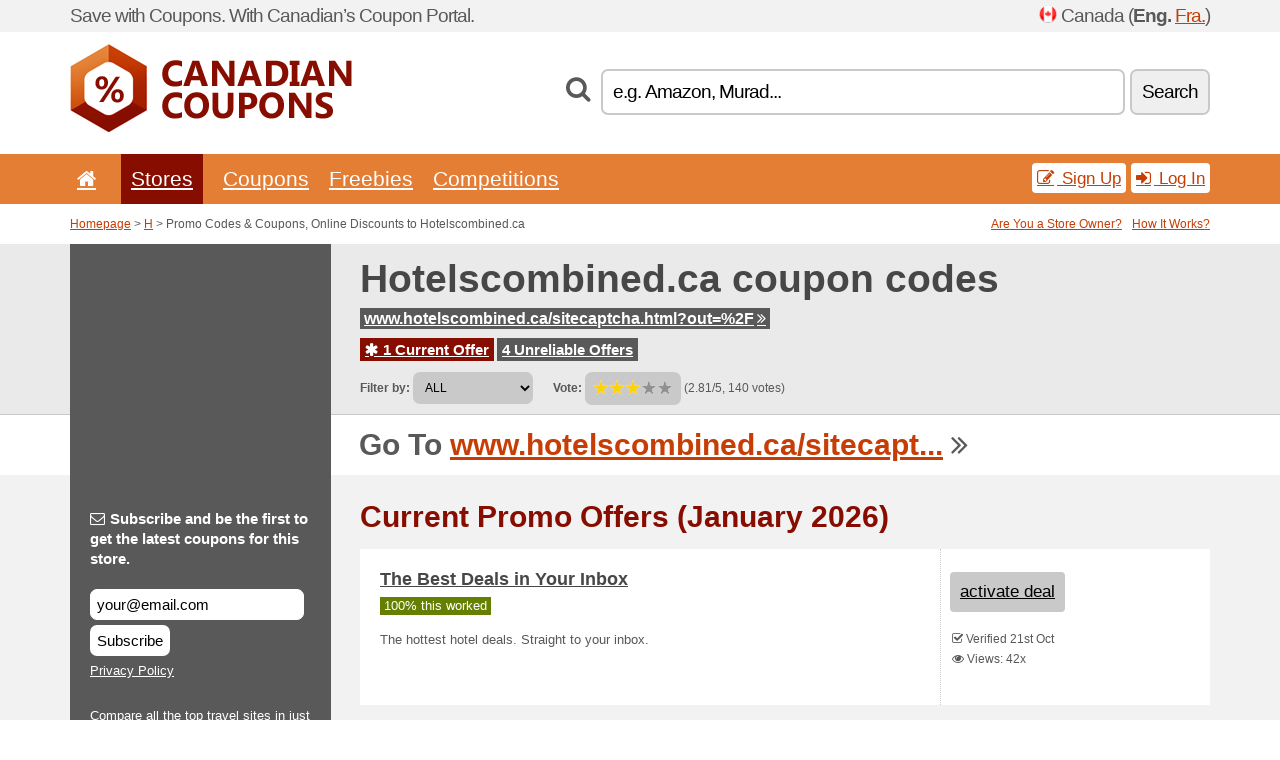

--- FILE ---
content_type: text/html; charset=UTF-8
request_url: https://canadiancoupons.info/s/hotelscombined-ca/
body_size: 8082
content:
<!doctype html>
<html xmlns="http://www.w3.org/1999/xhtml" lang="en" xml:lang="en">
<head>
 <title> Hotelscombined promo codes & coupons, online discounts - January 2026 - Canadiancoupons.info</title>
 <meta http-equiv="content-type" content="text/html;charset=utf-8" />
 <meta http-equiv="content-language" content="en" />
 <meta name="language" content="en" />
 <meta name="description" content="Promo Codes & Coupons, Online Discounts to Hotelscombined.ca. 1 Current Offer. Current Promo Offers: The best deals in your inbox..." />
 <meta name="robots" content="index,follow" />
 <meta name="author" content="Netiq.biz" />
 <meta property="og:type" content="article" />
 <meta property="og:title" content=" Hotelscombined promo codes & coupons, online discounts - January 2026 - Canadiancoupons.info" />
 <meta property="og:description" content="Promo Codes & Coupons, Online Discounts to Hotelscombined.ca. 1 Current Offer. Current Promo Offers: The best deals in your inbox..." />
 <meta property="og:site_name" content="CanadianCoupons.info" />
 <meta property="og:url" content="https://canadiancoupons.info/s/hotelscombined-ca/" />
 <meta name="twitter:card" content="summary" />
 <meta http-equiv="X-UA-Compatible" content="IE=edge" />
 <meta name="seznam-ranking-position" content="query-exact: 1.0; query-broad: 1.3; (Google compatible)" />
 <link rel="shortcut icon" href="/favicon.ico" type="image/x-icon" /> 
 <link rel="apple-touch-icon" href="/favicon.ico">
 <link rel="search" href="https://canadiancoupons.info/search.xml" type="application/opensearchdescription+xml" title="CanadianCoupons.info" />
 <link rel="alternate" type="application/rss+xml" title="RSS 2.0" href="https://canadiancoupons.info/rss.php" />
 <meta http-equiv="x-dns-prefetch-control" content="on" />
 <link rel="dns-prefetch" href="https://serv.netiq.biz/" /><link rel="dns-prefetch" href="https://stat.netiq.biz/" /><link rel="dns-prefetch" href="https://www.googletagmanager.com" />
 <meta name="viewport" content="width=device-width, initial-scale=1" />
 <link rel="stylesheet" href="https://serv.netiq.biz/engine/coupons/css/style.css?cache=426" type="text/css" />
 <link rel="alternate" href="https://canadiancoupons.info/s/hotelscombined-ca/" hreflang="x-default" />
</head>
<body id="engine"><div id="changec"><div class="container"><div class="txt">Save with Coupons. With Canadian’s Coupon Portal.</div><div class="lang"><img src="https://stat.netiq.biz/general/flag4/ca.png" alt="Canada" width="16" height="11" />Canada (<span class="morec"><strong>Eng.</strong> <a href="http://cacodes.net/">Fra.</a></span>)</div></div></div><div class="bga"></div>
<div id="all" style="margin:0;padding:0;margin-bottom:-20px;">
 <div id="header">
  <div class="container">
   <div class="lang"></div>
   <div class="logo" style="width:282px;height:88px;"><a href="/" title="Promo Codes & Coupons, Online Discounts"><img src="https://serv.netiq.biz/engine/coupons/identity/canadiancoupons_info.png" alt="Promo Codes & Coupons, Online Discounts" width="282" height="88" /></a></div>
<div class="search"><form method="get" class="engine" id="searchform" action="/f/"><i class="icon-search"></i><input onfocus="ClearPlaceHolder(this)" onblur="SetPlaceHolder(this)" type="text" name="s" id="search" value="e.g. Amazon, Murad..." /><button title="Search" type="submit">Search</button></form></div>  </div>
 </div>
 <div id="topmenu"><div class="container"><div class="row"><ul><li><a href="/" title="Home"><i class="icon-home"></i></a>&nbsp;</li><li class="active" id="imenu3"><a href="#">Stores</a><ul class="menu3"><li><div><div class="h3"><i class="icon-sort-by-alphabet"></i>Stores by Alphabet</div><a href="/a/0-9/"><span>0-9</span></a><a href="/a/a/"><span>A</span></a><a href="/a/b/"><span>B</span></a><a href="/a/c/"><span>C</span></a><a href="/a/d/"><span>D</span></a><a href="/a/e/"><span>E</span></a><a href="/a/f/"><span>F</span></a><a href="/a/g/"><span>G</span></a><a href="/a/h/"><span>H</span></a><a href="/a/i/"><span>I</span></a><a href="/a/j/"><span>J</span></a><a href="/a/k/"><span>K</span></a><a href="/a/l/"><span>L</span></a><a href="/a/m/"><span>M</span></a><a href="/a/n/"><span>N</span></a><a href="/a/o/"><span>O</span></a><a href="/a/p/"><span>P</span></a><a href="/a/q/"><span>Q</span></a><a href="/a/r/"><span>R</span></a><a href="/a/s/"><span>S</span></a><a href="/a/t/"><span>T</span></a><a href="/a/u/"><span>U</span></a><a href="/a/v/"><span>V</span></a><a href="/a/w/"><span>W</span></a><a href="/a/x/"><span>X</span></a><a href="/a/y/"><span>Y</span></a><a href="/a/z/"><span>Z</span></a></div></li></ul></li><li id="imenu2"><a href="#">Coupons</a><ul class="menu2"><li><div class="clearfix"><div class="h3"><i class="icon-ticket"></i>Browse by Category</div><a href="/c/a/"><span>All</span></a><a href="/c/appliances-computers/"><span>Appliances & Computers</span></a><a href="/c/books-music-film/"><span>Books, Music & Film</span></a><a href="/c/clothing-apparel/"><span>Clothing & Apparel</span></a><a href="/c/education-office/"><span>Education & Office</span></a><a href="/c/entertainment-betting/"><span>Entertainment & Betting</span></a><a href="/c/finance-business/"><span>Finance & Business</span></a><a href="/c/food-beverages-smoking/"><span>Food, Beverages & Smoking</span></a><a href="/c/gifts-hobby/"><span>Gifts & Hobby</span></a><a href="/c/health-beauty/"><span>Health & Beauty</span></a><a href="/c/home-garden/"><span>Home & Garden</span></a><a href="/c/internet-communications/"><span>Internet & Communications</span></a><a href="/c/jewelry-watches/"><span>Jewelry & Watches</span></a><a href="/c/kids-moms/"><span>Kids & Moms</span></a><a href="/c/sport-animals/"><span>Sport & Animals</span></a><a href="/c/travel-cars/"><span>Travel & Cars</span></a></div><div><div class="h3"><i class="icon-bell"></i>Check More</div><a href="/c/top/">Best Offers</a><a href="/c/today/">Expires Today</a><a href="/c/end/">Expiring Offers</a><a href="/i/add/">+ Submit a Coupon</a></div></li></ul></li><li><a href="/c/free/">Freebies</a></li><li><a href="/c/contest/">Competitions</a></li></ul><div class="loginpanel"><a class="popup-text" href="#register-dialog"><i class="icon-edit"></i> Sign Up</a><a class="popup-text" href="#login-dialog"><i class="icon-signin"></i> Log In</a></div></div></div><div id="sresults"></div></div>
 <div><div id="hnavi"><div class="container"><div class="cmenu"><a href="/" title="Promo Codes & Coupons, Online Discounts">Homepage</a> > <a href="/a/h/">H</a> > Promo Codes & Coupons, Online Discounts to Hotelscombined.ca</div><div class="navihelp"><a class="popup-text tle" href="#b2breg-dialog">Are You a Store Owner?</a><a class="popup-text" href="#help-dialog">How It Works?</a></div></div></div><div id="sinb" class="clearfix"><div class="container"><div class="sle" style="background:#595959;"></div><div class="sri"><h1>Hotelscombined.ca coupon codes</h1><div class="clearfix"><div class="hspan"><a href="/?site=411088-hotelscombined-ca" title="hotelscombined-ca" class="gray" target="_blank" rel="nofollow">www.hotelscombined.ca/sitecaptcha.html?out=%2F<i class="icon-double-angle-right"></i></a></div></div><div class="clearfix"><div class="spanel"><span class="stat tred"><a href="/s/hotelscombined-ca/#active"><i class="icon-asterisk"></i> 1 Current Offer</a></span> <span class="stat tgrey"><a href="/s/hotelscombined-ca/#history">4 Unreliable Offers</a></span></div></div><div class="view"><label for="sortby">Filter by:</label> <select id="sortby" class="sortby" onchange="visibility(this.value);return false;"><option value="1" selected="selected">ALL</option><option value="3">Deals</option></select><strong style="margin-left:20px;">Vote:</strong> <div class="voters"><a href="/s/hotelscombined-ca/?store_vote=1"><img src="https://serv.netiq.biz/engine/coupons/img/stars_on.png" width="16" height="15" alt="1/5" style="width:auto;height:auto;" /></a><a href="/s/hotelscombined-ca/?store_vote=2"><img src="https://serv.netiq.biz/engine/coupons/img/stars_on.png" width="16" height="15" alt="2/5" style="width:auto;height:auto;" /></a><a href="/s/hotelscombined-ca/?store_vote=3"><img src="https://serv.netiq.biz/engine/coupons/img/stars_on.png" width="16" height="15" alt="3/5" style="width:auto;height:auto;" /></a><a href="/s/hotelscombined-ca/?store_vote=4"><img src="https://serv.netiq.biz/engine/coupons/img/stars_off.png" width="16" height="15" alt="4/5" style="width:auto;height:auto;" /></a><a href="/s/hotelscombined-ca/?store_vote=5"><img src="https://serv.netiq.biz/engine/coupons/img/stars_off.png" width="16" height="15" alt="5/5" style="width:auto;height:auto;" /></a></div> (2.81/5, 140 votes)<script type="application/ld+json">{"@context":"http://schema.org/","@type":"Store","@id":"https://canadiancoupons.info/s/hotelscombined-ca/","name":"Hotelscombined.ca","url":"https://www.hotelscombined.ca/sitecaptcha.html?out=%2F","description":"Compare all the top travel sites in just one search to find the best hotel deals at HotelsCombined - awarded worlds best hotel price comparison site.","aggregateRating":{"@type":"AggregateRating","ratingValue":"2.81","bestRating":"5","worstRating":"1","ratingCount":"140"}}</script></div></div></div></div><div id="bann"><div class="container"><div class="sle" style="background:#595959;"></div><div class="sri">Go To <a href="/?site=411088-hotelscombined-ca" title="Hotelscombined.ca" target="_blank" rel="nofollow">www.hotelscombined.ca/sitecapt...</a> <i class="icon-double-angle-right"></i></div></div></div></div>
 <div id="stores" class="container">
  <div id="main" class="row">
<div id="store" style="background-color:#595959"><div id="sidebar" class="span3" style="background:#595959"><div class="submeta"><div class="emailnews" style="color:#fff"><label for="getemail" class="tit"><i class="icon-envelope-alt"></i>Subscribe and be the first to get the latest coupons for this store.</label><form action="./" name="newsletter" id="sigshop" class="lbig" method="post"><input type="text" id="getemail" name="getemail" value="your@email.com" style="width:200px;" aria-label="Subscribe and be the first to get the latest coupons for this store." href="#newsletter-dialog" class="popup-text tle" /><button type="submit" style="margin-top:5px;" href="#newsletter-dialog" class="click popup-text tle "aria-label="Subscribe">Subscribe</button><input type="hidden" name="getstore" value="411088" /></form><div class="privacy"><a href="/i/privacy/" target="_blank" class="priv">Privacy Policy</a></div></div><style>.plus,.plus a,#sidebar .plus strong,#sidebar .emailnews a,#sidebar .description a,#sidebar .share a{color:#fff;}</style><div class="description" style="color:#fff">Compare all the top travel sites in just one search to find the best hotel deals at HotelsCombined - awarded worlds best hotel price comparison site.</div><div class="share"><p style="color:#fff">In Other Countries:</p><div class="eright lhe"><div class="flag"><a href="https://couponsuae.net/s/hotelscombined-ae/" title="Hotelscombined.ca Coupon Codes" hreflang="en-ae">Hotelscombined.ae</a><img src="https://stat.netiq.biz/general/flag/ae.gif" alt="Hotelscombined.ca Coupon Codes" /><br /><a href="https://osterreichgutschein.net/s/hotelscombined-at/" title="Hotelscombined.ca Rabattcodes" hreflang="de-at">Hotelscombined.at</a><img src="https://stat.netiq.biz/general/flag/at.gif" alt="Hotelscombined.ca Rabattcodes" /><br /><a href="https://bekorting.net/s/hotelscombined-be/" title="Hotelscombined.ca kortingscodes" hreflang="nl-be">Hotelscombined.be</a><img src="https://stat.netiq.biz/general/flag/be.gif" alt="Hotelscombined.ca kortingscodes" /><br /><a href="https://britishcoupons.net/s/hotelscombined-co-uk/" title="Hotelscombined.ca Coupon Codes" hreflang="en-gb">Hotelscombined.co.uk</a><img src="https://stat.netiq.biz/general/flag/gb.gif" alt="Hotelscombined.ca Coupon Codes" /><br /><a href="https://couponsuae.net/s/hotelscombined-com-aee/" title="Hotelscombined.ca Coupon Codes" hreflang="en-ae">Hotelscombined.com</a><img src="https://stat.netiq.biz/general/flag/ae.gif" alt="Hotelscombined.ca Coupon Codes" /><br /><a href="https://slevovykupon.net/s/hotelscombined-com-cz/" title="Hotelscombined.ca slevové kupóny" hreflang="cs-cz">Hotelscombined.com</a><img src="https://stat.netiq.biz/general/flag/cz.gif" alt="Hotelscombined.ca slevové kupóny" /><br /><a href="https://alennuskuponki.net/s/hotelscombined-com-fi/" title="Hotelscombined.ca alennuskoodit" hreflang="fi-fi">Hotelscombined.com</a><img src="https://stat.netiq.biz/general/flag/fi.gif" alt="Hotelscombined.ca alennuskoodit" /><br /><a href="https://indiancoupons.info/s/hotelscombined-com-in/" title="Hotelscombined.ca Coupon Codes" hreflang="en-in">Hotelscombined.com</a><img src="https://stat.netiq.biz/general/flag/in.gif" alt="Hotelscombined.ca Coupon Codes" /><br /><a href="https://pakistanicoupons.net/s/hotelscombined-com-pk/" title="Hotelscombined.ca Coupon Codes" hreflang="en-pk">Hotelscombined.com</a><img src="https://stat.netiq.biz/general/flag/pk.gif" alt="Hotelscombined.ca Coupon Codes" /><br /><a href="https://kuponrabatowy.net/s/hotelscombined-com-pl/" title="Hotelscombined.ca kody rabatowe" hreflang="pl-pl">Hotelscombined.com</a><img src="https://stat.netiq.biz/general/flag/pl.gif" alt="Hotelscombined.ca kody rabatowe" /><br /><a href="https://zlavovykupon.net/s/hotelscombined-com-sk/" title="Hotelscombined.ca zľavové kupóny" hreflang="sk-sk">Hotelscombined.com</a><img src="https://stat.netiq.biz/general/flag/sk.gif" alt="Hotelscombined.ca zľavové kupóny" /><br /><a href="https://validcoupons.net/s/hotelscombined-com/" title="Hotelscombined.ca Coupon Codes" hreflang="en-us">Hotelscombined.com</a><img src="https://stat.netiq.biz/general/flag/us.gif" alt="Hotelscombined.ca Coupon Codes" /><br /><a href="https://aussiecoupons.net/s/hotelscombined-com-au/" title="Hotelscombined.ca Coupon Codes" hreflang="en-au">Hotelscombined.com.au</a><img src="https://stat.netiq.biz/general/flag/au.gif" alt="Hotelscombined.ca Coupon Codes" /><br /><a href="https://pinoycoupons.net/s/hotelscombined-com-ph/" title="Hotelscombined.ca Coupon Codes" hreflang="en-ph">Hotelscombined.com.ph</a><img src="https://stat.netiq.biz/general/flag/ph.gif" alt="Hotelscombined.ca Coupon Codes" /><br /><a href="https://singacoupons.net/s/hotelscombined-com-sg/" title="Hotelscombined.ca Coupon Codes" hreflang="en-sg">Hotelscombined.com.sg</a><img src="https://stat.netiq.biz/general/flag/sg.gif" alt="Hotelscombined.ca Coupon Codes" /><br /><a href="https://couponsreduction.info/s/hotelscombined-de-fr/" title="Hotelscombined.ca codes de réduction" hreflang="fr-fr">Hotelscombined.de</a><img src="https://stat.netiq.biz/general/flag/fr.gif" alt="Hotelscombined.ca codes de réduction" /><br /><a href="https://escupones.net/s/hotelscombined-com-es/" title="Hotelscombined.ca cupones de descuento" hreflang="es-es">Hotelscombined.es</a><img src="https://stat.netiq.biz/general/flag/es.gif" alt="Hotelscombined.ca cupones de descuento" /><br /><a href="https://coupongutschein.net/s/hotelscombined-fr/" title="Hotelscombined.ca Rabattcodes" hreflang="de-de">Hotelscombined.fr</a><img src="https://stat.netiq.biz/general/flag/de.gif" alt="Hotelscombined.ca Rabattcodes" /><br /><a href="https://hkcoupons.info/s/hotelscombined-hk/" title="Hotelscombined.ca Coupon Codes" hreflang="en-hk">Hotelscombined.hk</a><img src="https://stat.netiq.biz/general/flag/hk.gif" alt="Hotelscombined.ca Coupon Codes" /><br /><a href="https://indiancoupons.info/s/hotelscombined-in/" title="Hotelscombined.ca Coupon Codes" hreflang="en-in">Hotelscombined.in</a><img src="https://stat.netiq.biz/general/flag/in.gif" alt="Hotelscombined.ca Coupon Codes" /><br /><a href="https://scontocodici.net/s/hotelscombined-it/" title="Hotelscombined.ca codici di sconto" hreflang="it-it">Hotelscombined.it</a><img src="https://stat.netiq.biz/general/flag/it.gif" alt="Hotelscombined.ca codici di sconto" /><br /><a href="https://malaycoupons.net/s/hotelscombined-my/" title="Hotelscombined.ca Coupon Codes" hreflang="en-my">Hotelscombined.my</a><img src="https://stat.netiq.biz/general/flag/my.gif" alt="Hotelscombined.ca Coupon Codes" /><br /><a href="https://nlkorting.net/s/hotelscombined-nl/" title="Hotelscombined.ca kortingscodes" hreflang="nl-nl">Hotelscombined.nl</a><img src="https://stat.netiq.biz/general/flag/nl.gif" alt="Hotelscombined.ca kortingscodes" /><br /><a href="https://cuponsportugal.net/s/hotelscombined-pt/" title="Hotelscombined.ca códigos de desconto" hreflang="pt-pt">Hotelscombined.pt</a><img src="https://stat.netiq.biz/general/flag/pt.gif" alt="Hotelscombined.ca códigos de desconto" /><br /></div></div></div><div class="share"><p style="color:#fff">Share:</p><div class="eright lhe"><a href="https://www.facebook.com/sharer/sharer.php?u=https%3A%2F%2Fcanadiancoupons.info%2Fs%2Fhotelscombined-ca%2F&t=+Hotelscombined+promo+codes+%26+coupons%2C+online+discounts+-+January+2026" onclick="javascript:window.open(this.href,'','menubar=no,toolbar=no,resizable=yes,scrollbars=yes,height=300,width=600');return false;" target="_blank" style="color:#fff">Facebook</a> <i class="icon-facebook" style="color:#fff"></i><br /><a href="https://twitter.com/share?url=https%3A%2F%2Fcanadiancoupons.info%2Fs%2Fhotelscombined-ca%2F&text=+Hotelscombined+promo+codes+%26+coupons%2C+online+discounts+-+January+2026" onclick="javascript:window.open(this.href,'','menubar=no,toolbar=no,resizable=yes,scrollbars=yes,height=300,width=600');return false;" target="_blank" style="color:#fff">Twitter</a> <i class="icon-twitter" style="color:#fff"></i><br /><a href="https://www.linkedin.com/shareArticle?url=https%3A%2F%2Fcanadiancoupons.info%2Fs%2Fhotelscombined-ca%2F" onclick="javascript:window.open(this.href,'','menubar=no,toolbar=no,resizable=yes,scrollbars=yes,height=300,width=600');return false;" target="_blank" style="color:#fff">LinkedIn</a> <i class="icon-linkedin" style="color:#fff"></i><br /><a href="https://pinterest.com/pin/create/button/?url=https%3A%2F%2Fcanadiancoupons.info%2Fs%2Fhotelscombined-ca%2F" onclick="javascript:window.open(this.href,'','menubar=no,toolbar=no,resizable=yes,scrollbars=yes,height=300,width=600');return false;" target="_blank" style="color:#fff">Pinterest</a> <i class="icon-pinterest" style="color:#fff"></i><br /><a href="https://api.whatsapp.com/send?text=https%3A%2F%2Fcanadiancoupons.info%2Fs%2Fhotelscombined-ca%2F" onclick="javascript:window.open(this.href,'','menubar=no,toolbar=no,resizable=yes,scrollbars=yes,height=300,width=600');return false;" target="_blank" style="color:#fff">WhatsApp</a> <i class="icon-phone" style="color:#fff"></i><br /></div></div></div></div><div id="content" class="span9"><div class="row row-wrap"><div class="clearfix"><a name="active"></a><h3 class="more">Current Promo Offers (January 2026)</h3><a name="id28619753"></a><div class="promotion"><article id="28619753" data-eshop-url="https://canadiancoupons.info/?go=28619753-hotelscombined-ca" onclick="copyToClipboard('#cc28619753');openthis('411088','28619753');" data-coupon-url="https://canadiancoupons.info/s/hotelscombined-ca/" class="clink daily clearfix"><div class="offer offerp"><h2>The Best Deals in Your Inbox</h2><div class="info"><span class="min" style="background:#658000;color:#fff;">100% this worked</span></div><p>The hottest hotel deals. Straight to your inbox.</p></div><div class="ofright"><div class="link link-other"><span>activate deal</span></div><div class="more"><span></span><i class="icon-check"></i> Verified 21st Oct<br /><i class="icon-eye-open"></i> Views: 42x<br /></div></div></article></div></div><div class="clearfix"><a name="history"></a><a href="javascript:unhide('archive');" class="lmore">Unreliable Offers... (4x)</a></div><div id="archive" class="hidden"><div class="archive" style="margin-top:-20px;"><div class="scroll2"><div class="line">Best Price Guarantee (to 30th Jul)</div><div class="line">Editor Pick: £1 off with Discount Code (to 31st Jul)</div><div class="line">Get S$30 Off When You Spend S$250 Or More <span class="cp">Coupon</span> (to 1st Nov)</div><div class="line">Hotels.com Coupon Code - Use Hotels.com Coupon & Get EXTRA 8 % OFF H. <span class="cp">Coupon</span> (to 9th May)</div></div></div></div></div><br /><h3 class="more">Related Offers</h3><div class="span3 promotion"><a href="/s/kayak-com-ca/#28609217" class="coupon-thumb"><img src="https://stat.netiq.biz/img/coupons/kayak-com-ca.png" alt="Kayak.com" width="270" height="146" /><object><h2 class="title">Get Travel News With Newsletter Subscription</h2><p class="description">Subscribe to the Kayak newsletter and receive the latest travel information. Get inspired and tra... (<span class="link">More</span>)</p><div class="meta">Valid Now</div></object></a></div><div class="span3 promotion"><a href="/s/skyscanner-ca/#28609527" class="coupon-thumb"><img src="https://stat.netiq.biz/img/coupons/skyscanner-ca.png" alt="Skyscanner.ca" width="270" height="146" /><object><h2 class="title">Free Skyscanner App</h2><p class="description">Download the Skyscanner app for your mobile! Start planning your trip on your smartphone or table... (<span class="link">More</span>)</p><div class="meta">Valid Now</div></object></a></div><div class="span3 promotion"><a href="/s/skyscanner-ca/#28604297" class="coupon-thumb"><img src="https://stat.netiq.biz/img/coupons/skyscanner-ca.png" alt="Skyscanner.ca" width="270" height="146" /><object><h2 class="title">Get cheap flights with Skyscanner Canada</h2><p class="description">Skyscanner.ca finds you the best flight deals in a single search. We compare airlines such as Wes... (<span class="link">More</span>)</p><div class="meta">Valid Now</div></object></a></div><div class="span3 promotion"><a href="/s/emirates-com-ca/#28619757" class="coupon-thumb"><img src="https://stat.netiq.biz/img/coupons/emirates-com-ca.png" alt="Emirates.com" width="270" height="146" /><object><h2 class="title">A fare discount and more</h2><p class="description">Broadening your horizons in new countries is an experience not to be missed. And to make it even ... (<span class="link">More</span>)</p><div class="meta">Valid Now</div></object></a></div><div class="span3 promotion"><a href="/s/spafinder-com-ca/#28620705" class="coupon-thumb"><img src="https://stat.netiq.biz/img/coupons/spafinder-com-ca.png" alt="Spafinder.com" width="270" height="146" /><object><h2 class="title">10 % Off Next Order with SPAFINDER Email Sign Up</h2><p class="description">Click on this link to get 10% discount on next order with SPAFINDER email sign up.



</p><div class="meta">Valid Now</div></object></a></div><div class="span3 promotion"><a href="/s/vrbo-com-ca/#28609627" class="coupon-thumb"><img src="https://stat.netiq.biz/img/coupons/vrbo-com-ca.png" alt="Vrbo.com" width="270" height="146" /><object><h2 class="title">Sign Up for the Best Offers!</h2><p class="description">The best way to learn about the most recent deals and new places around the world is by subscribi... (<span class="link">More</span>)</p><div class="meta">Valid Now</div></object></a></div><div class="row row-wrap"><div class="archive atext"><a name="text"></a></div><div><br /><br /></div></div></div><div class="clear"></div></div><script type="application/ld+json">{
"@context":"http://schema.org",
"@type":"BreadcrumbList",
"itemListElement":[{"@type":"ListItem","position":1,"item":{"@id":"https://canadiancoupons.info/","name":"Home"}},{"@type":"ListItem","position":3,"item":{"@id":"https://canadiancoupons.info/s/hotelscombined-ca/","name":"Hotelscombined.ca Discount Coupons"}}]}</script>
<script type="application/ld+json">{
"@context": "https://schema.org",
"@type": "FAQPage",
"mainEntity": [{"@type": "Question","name": "Current Promo Offers","acceptedAnswer": {"@type": "Answer","text": "<ul><li>The Best Deals in Your Inbox</li></ul>"}}]
}</script>   </div>
  </div>
 </div>
 <div id="social">
<div class="container"><div class="mleft"><h4>Get the best Coupon Codes & Deals to your e-mail...</h4><div class="layer email emailnews"><i class="icon-envelope-alt"></i>Newsletter<br /><form action="/" name="newemail" id="nesig" class="lbig" method="post"><input type="text" name="new_email" aria-label="E-mail" value="your@email.com" onfocus="ClearPlaceHolder(this)" onblur="SetPlaceHolder(this)" href="#newsletter-dialog" class="popup-text tle" /><button href="#newsletter-dialog" class="click popup-text tle">Subscribe</button> <span><a href="/i/privacy/" target="_blank">Privacy Policy</a></span></form></div><div style="display:block;"><div class="layer facebook"><i class="icon-facebook"></i><a href="https://www.facebook.com/topcouponcodes" target="_blank">Facebook</a></div><div class="layer twitter"><i class="icon-twitter"></i><a href="https://twitter.com/validcouponsnet/" target="_blank">Twitter</a></div></div></div></div></div><div id="footer" class="clearfix"><div class="container"><div class="mleft"><div class="layer layerr"><h4>CanadianCoupons.info</h4><p>Copyright &copy; 2012-2026 <a href="http://netiq.biz/" target="_blank">NetIQ</a>.<br />All rights reserved. We may earn a commission when you use one of our coupons/links to make a purchase.<br /><a href="/i/countries/" class="butspec">Change Country<i class="icon-mail-forward"></i></a></p></div><div class="layer layerr"><h4>Information</h4><ul><li><a href="/i/contact/">Contact</a></li><li><a href="/i/bonus/">Bonus Program</a></li><li><a href="/i/medium/">Media Relations</a></li><li><a href="/i/privacy/">Privacy Policy</a></li></ul></div><div class="layer"><h4>Advertising</h4><ul><li><a href="/i/add/?store=hotelscombined-ca">Submit a Coupon</a></li><li><a href="/i/paid/">Paid Advertising</a></li></ul></div></div></div></div> <div id="login-dialog" class="mfp-with-anim mfp-hide mfp-dialog clearfix">
  <i class="icon-signin dialog-icon"></i>
  <div class="h3">Log In</div>
  <h5>Welcome back, you can log in below...</h5>
  <div class="row-fluid">
   <form action="./" name="login" method="post" class="dialog-form">
    <p><label for="login">E-mail:</label><input class="fmi" type="text" value="your@email.com" onfocus="ClearPlaceHolder(this)" onblur="SetPlaceHolder(this)" maxlength="50" name="login" id="login" /></p>
    <p><label for="password">Password:</label><input class="fmi" type="password" maxlength="50" name="pass" id="password" /></p>
    <p class="checkbox"><button type="submit" id="logsubmit" class="btn btn-primary click" name="send">Log In</button></p>
   </form>
   <div id="logalert" class="alert"></div>
  </div>
  <ul class="dialog-alt-links">
   <li><a class="popup-text" href="#register-dialog">Sign Up</a></li>
   <li><a class="popup-text" href="#password-recover-dialog">Forgot Password?</a></li>
  </ul>
 </div>
 <div id="register-dialog" class="mfp-with-anim mfp-hide mfp-dialog clearfix">
  <i class="icon-edit dialog-icon"></i>
  <div class="h3">Sign Up</div>
  <h5>Get the benefits of registered members. Benefits include exclusive coupon codes, your own list of favorite stores or bonus program. And much more...</h5>
  <div class="row-fluid">
   <form action="./" name="register" id="tthi2" method="post" class="dialog-form">
    <p><label for="remail">E-mail:</label><input class="fmi" type="text" value="your@email.com" onfocus="ClearPlaceHolder(this)" onblur="SetPlaceHolder(this)" maxlength="50" name="remail" id="remail" /></p>
    <p><label for="rpass">Password:</label><input class="fmi" type="password" maxlength="50" name="rpass" id="rpass" /></p>
    <p><label for="rpass2">Confirm Password:</label><input class="fmi" type="password" value="" maxlength="50" name="rpass2" id="rpass2" /></p>   
    <p><label for="rcaptcha4">CAPTCHA:</label><input class="fmi" type="text" value="" name="acap" id="rcaptcha4" /></p><p class="checkbox"><img src="https://serv.netiq.biz/engine/coupons/scripts/captchax.php" alt="CAPTCHA" width="180" height="40" /><a onclick="document.getElementById('tthi2').submit();" style="font-size:1.2em;bottom:25px;left:190px;position:relative;cursor:pointer;">&#10227;</a><input type="hidden" name="antispam" class="antispam" value="lal" /><input type="hidden" name="antispam2" class="antispam2" value="pop" /><input type="hidden" name="urlt" value="https://" /></p>
    <p class="checkbox"><input type="hidden" name="url" value="http" /><input type="hidden" name="url2" value="http2" /><button type="submit" id="regsubmit" class="btn btn-primary click" name="send">Create an Account</button></p>
    <div id="regalert3" class="alert none"><strong class="warning"><i class="icon-warning-sign"></i>Error:</strong>Email not entered correctly.</div>
    <div id="regalert2" class="alert none"><strong class="warning"><i class="icon-warning-sign"></i>Error:</strong>The password must be at least 5 characters.</div>
    <div id="regalert" class="alert none"><strong class="warning"><i class="icon-warning-sign"></i>Error:</strong>The passwords do not match.</div>
    <p><input type="checkbox" name="checkbox" class="checkboxe" value="1" /> I agree to <a href="/i/privacy/" target="_blank">Privacy Policy</a>.</p>
   </form>
   <div id="logalert" class="alert"></div>
  </div>
  <ul class="dialog-alt-links">
   <li><a class="popup-text" href="#login-dialog">Log In</a></li>
  </ul>
 </div>
 <div id="password-recover-dialog" class="mfp-with-anim mfp-hide mfp-dialog clearfix">
  <i class="icon-retweet dialog-icon"></i>
  <div class="h3">Forgot Password?</div>
  <h5>Did you forget your password? Nothing happens! We will send you a new one...</h5>
  <div class="row-fluid">
   <form action="./" name="forgot" id="tthi2" method="post" class="dialog-form">
    <p><label for="femail">E-mail:</label><input class="fmi" type="text" value="your@email.com" onfocus="ClearPlaceHolder(this)" onblur="SetPlaceHolder(this)" maxlength="50" name="femail" id="femail" /></p>
    <p><label for="rcaptcha5">CAPTCHA:</label><input class="fmi" type="text" value="" name="acap" id="rcaptcha5" /></p><p class="checkbox"><img src="https://serv.netiq.biz/engine/coupons/scripts/captchax.php" alt="CAPTCHA" width="180" height="40" /><a onclick="document.getElementById('tthi2').submit();" style="font-size:1.2em;bottom:25px;left:190px;position:relative;cursor:pointer;">&#10227;</a><input type="hidden" name="antispam" class="antispam" value="lal" /><input type="hidden" name="antispam2" class="antispam2" value="pop" /><input type="hidden" name="urlt" value="https://" /></p>
    <p class="checkbox"><input type="hidden" name="url" value="http" /><input type="hidden" name="url2" value="http2" /><button type="submit" id="forgotsubmit" class="btn btn-primary click" name="send">Reset Password</button></p>
    <div id="forgotalert" class="alert"></div>
   </form>
  </div>
  <ul class="dialog-alt-links">
   <li><a class="popup-text" href="#login-dialog">Log In</a></li>
  </ul>
 </div>    
 <div id="newsletter-dialog" class="mfp-with-anim mfp-hide mfp-dialog clearfix">
  <i class="icon-retweet dialog-icon"></i>
  <div class="h3">Newsletter</div>
  <h5>News of your favorite shops (set after login - menu Favs).</h5>
  <div class="row-fluid">
   <form action="./" name="newsemail" id="tthi2" method="post" class="dialog-form">
    <p><label for="nemail">E-mail:</label><input class="fmi" type="text" value="your@email.com" onfocus="ClearPlaceHolder(this)" onblur="SetPlaceHolder(this)" maxlength="50"" name="nemail" id="nemail" /></p>
<p><label for="newsstore">Favourite stores:</label><input class="fmi readonly" type="text" value="Hotelscombined.ca" id="newsstore" readonly="readonly" /><input type="hidden" name="store" value="411088" /></p>    <p><label for="rcaptcha6">CAPTCHA:</label><input class="fmi" type="text" value="" name="acap" id="rcaptcha6" /></p><p class="checkbox"><img src="https://serv.netiq.biz/engine/coupons/scripts/captchax.php" alt="CAPTCHA" width="180" height="40" /><a onclick="document.getElementById('tthi2').submit();" style="font-size:1.2em;bottom:25px;left:190px;position:relative;cursor:pointer;">&#10227;</a><input type="hidden" name="antispam" class="antispam" value="lal" /><input type="hidden" name="antispam2" class="antispam2" value="pop" /><input type="hidden" name="urlt" value="https://" /></p>
    <p class="checkbox"><button type="submit" id="newssubmit" class="btn btn-primary click" name="send">Log In</button></p>
    <div id="newsalert" class="alert"></div>
   </form>
  </div>
  <ul class="dialog-alt-links">
   <li><a class="popup-text" href="#login-dialog">Log In</a></li>
  </ul>
 </div>  
 <div id="help-dialog" class="mfp-with-anim mfp-hide mfp-dialog clearfix">
  <i class="icon-question dialog-icon"></i>
  <div class="h3">How to Use a Coupon?</div>
  <div class="row-fluid txt">
   <h4><span>1. Finding coupon</span></h4>
   <p>Once you find a coupon to your favorite store or merchant, you can click to view and copy the code.</p>
   <h4><span>2. Applying coupon</span></h4>
   <p>Enter the code on the merchant’s website and you get the discount.</p>
   <h4><span>3. Saving money</span></h4>
   <p>It’s that simple. The discount is deducted from the price and you save money.</p>
  </div>
 </div>
<div id="b2breg-dialog" class="mfp-with-anim mfp-hide mfp-dialog clearfix"><i class="icon-edit dialog-icon"></i><div class="h3">Store Owner Sign Up</div><h5>Sign up as manager of the store. You will then have the possibility of modifying and adding new offers directly for your store.<br /><br />Email must be under the domain of store. Within 24 hours you will receive the access data.</h5><div class="row-fluid"><form action="./" name="b2breg" id="tthi2" method="post" class="dialog-form"><p><label for="bemail">E-mail:</label><input class="fmi" type="text" value="your@email.com" onfocus="ClearPlaceHolder(this)" onblur="SetPlaceHolder(this)" maxlength="50" name="bemail" id="bemail" /></p><p><label for="bshop1">Store:</label><select id="bshop1" name="bshop" class="fmi" readonly="readonly"><option value="411088">Hotelscombined.ca</option></select></p><p><label for="rcaptcha7">CAPTCHA:</label><input class="fmi" type="text" value="" name="acap" id="rcaptcha7" /></p><p class="checkbox"><img src="https://serv.netiq.biz/engine/coupons/scripts/captchax.php" alt="CAPTCHA" width="180" height="40" /><a onclick="document.getElementById('tthi2').submit();" style="font-size:1.2em;bottom:25px;left:190px;position:relative;cursor:pointer;">&#10227;</a><input type="hidden" name="antispam" class="antispam" value="lal" /><input type="hidden" name="antispam2" class="antispam2" value="pop" /><input type="hidden" name="urlt" value="https://" /></p><p class="checkbox"><button type="submit" id="b2breg" class="btn btn-primary click" name="send">Create an Account</button></p></form><div id="b2balert" class="alert"></div></div><ul class="dialog-alt-links"><li><a class="popup-text" href="#login-dialog">Log In</a></li></ul></div><div id="tag-dialog" class="mfp-with-anim mfp-hide mfp-dialog clearfix"><i class="icon-edit dialog-icon"></i><div class="h3">Tags - Hotelscombined.ca</div><h5>Search using tags helps visitors find the right deal. Here you can edit the tags for this store. New labels will start running within 24 hours.</h5><div class="row-fluid"><form action="./" name="tagreg" method="post" class="dialog-form"><p><label for="blist">Tags:</label><input class="fmi readonly" type="text" value="" maxlength="50" name="blist" id="blist" readonly="readonly" /></p><p><label for="bshop2">Store:</label><select id="bshop2" name="bshop" class="fmi" readonly="readonly"><option value="411088">Hotelscombined.ca</option></select></p><p><label for="btag">Add a new:</label><input class="fmi" type="text" value="" maxlength="50" name="btag" id="btag" /></p><p class="checkbox"><button type="submit" id="tagreg" class="btn btn-primary click" name="send">Add</button></p></form><div id="tagalert" class="alert"></div></div></div><div class="none">
<script async src="https://www.googletagmanager.com/gtag/js?id=G-HXFR7MSR5S"></script>
<script>
window.dataLayer = window.dataLayer || [];
function gtag(){dataLayer.push(arguments);}
gtag('js',new Date());
gtag('config','G-HXFR7MSR5S');
gtag('config','G-HXFR7MSR5S',{cookie_flags:'max-age=7200;secure;samesite=none'});
</script>
<script type="application/ld+json">{
"@context":"http://schema.org",
"@type":"WebSite",
"@id":"#website",
"url":"https://canadiancoupons.info",
"name":"Canadiancoupons.info",
"description":"CanadianCoupons.info offering big selection coupon codes, discounts coupons and deals. Find great deals.",
"potentialAction":{"@type":"SearchAction","target":"https://canadiancoupons.info/s/{search_term_string}","query-input":"required name=search_term_string"}
}</script>
<script type="text/javascript" src="https://serv.netiq.biz/engine/coupons/js/script.js?cache=167"></script>
</div>
<link rel="stylesheet" href="/font.css?cache=2" />
</body>
</html>
